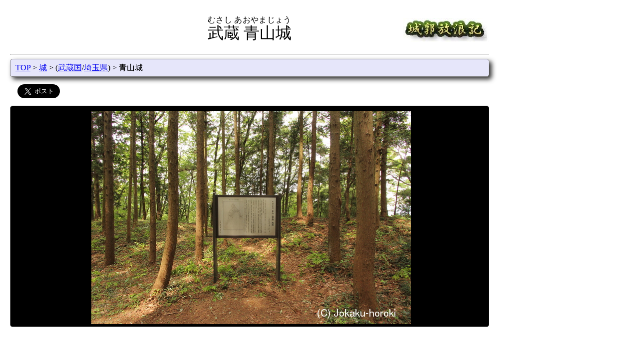

--- FILE ---
content_type: text/html; charset=UTF-8
request_url: https://www.hb.pei.jp/shiro/musashi/aoyama-jyo/
body_size: 23435
content:
<html lang="ja">
<head>
<title>武蔵 青山城-城郭放浪記</title>
<meta charSet="utf-8"/>
<meta name="viewport" content="width=device-width,initial-scale=1.0">
<meta property="og:type" content="article">
<meta property="og:url" content="https://www.hb.pei.jp/shiro/musashi/aoyama-jyo/">
<meta property="og:title" content="武蔵 青山城-城郭放浪記">
<meta property="og:image" content="https://www.hb.pei.jp/shiro/musashi/aoyama-jyo/indexb.jpg">
<meta property="og:site_name" content="城郭放浪記">
<meta property="og:description" content="青山城は仙元山山頂の南南西にある標高267mの頂部に築かれている。北端最高所に主郭を置き、南尾根に二郭、南東尾根に三郭を配す。少し離れているが小倉城とは尾根続き...">
<meta name="twitter:card" content="summary_large_image">
<meta name="twitter:site" content="@jokaku_horoki">
<meta name="twitter:domain" content="www.hb.pei.jp">
<link rel=StyleSheet href="/css/topbutton.css">
<link rel=StyleSheet href="/css/jquery.bxslider.css">
<link rel=StyleSheet media="(min-width: 768px)" href="/css/basic.css">
<link rel=StyleSheet media="(min-width: 768px)" href="/css/shiro.css">
<link rel=StyleSheet media="(min-width: 768px)" href="/css/thumb.css">
<link rel=StyleSheet media="(max-width: 767px)" href="/css/sm-basic.css">
<link rel=StyleSheet media="(max-width: 767px)" href="/css/sm-shiro.css">
<link rel=StyleSheet media="(max-width: 767px)" href="/css/sm-thumb.css">
<script src="/jquery/jquery.js"></script>
<script src="/js/jquery.bxslider.min.js"></script>
<script src="/js/tab.js"></script>
<script src="/js/picslider.js"></script>
<script src="/js/topbutton.js"></script>
<script src="/js/leaflet/leaflet-omnivore.min.js"></script>
<script data-ad-client="ca-pub-3012313232454663" async src="https://pagead2.googlesyndication.com/pagead/js/adsbygoogle.js"></script>
<link rel="stylesheet" href="https://unpkg.com/leaflet@1.3.0/dist/leaflet.css" />
<script src="https://unpkg.com/leaflet@1.3.0/dist/leaflet.js"></script>
<script>
var markerList = [
'MzYuMDU4ODg4ODg4ODg5LDEzOS4yNjAyNzc3Nzc3OCzlsI/lt53nlLrpp4UoMi41a20pLGljb240LAo=',
'MzYuMDAzMDU1NTU1NTU2LDEzOS4yODg2MTExMTExMSzmmI7opprpp4UoNC4ya20pLGljb240LAo=',
'MzYuMDc1Mjc3Nzc3Nzc4LDEzOS4yMzc1LOadseatpuerueayoumnhSg1LjBrbSksaWNvbjQsCg==',
'MzYuMDc1Mjc3Nzc3Nzc4LDEzOS4yMjk3MjIyMjIyMiznq7nmsqLpp4UoNS40a20pLGljb240LAo=',
'MzYuMDQzODg4ODg4ODg5LDEzOS4zMjgwNTU1NTU1NizmrabolLXltZDlsbHpp4UoNS40a20pLGljb240LAo=',
'[base64]',
'[base64]',
'[base64]',
'[base64]',
'[base64]',
'MzYuMDcxMzg4ODg4ODg5LDEzOS4yNyzmrabolLUg6auY6LC356CmKDMuOGttKSxpY29uMizmrabolLXjg7vpq5josLfnoKYK',
'[base64]',
'[base64]',
'MzYuMDcyNzc3Nzc3Nzc4LDEzOS4zMDI3Nzc3Nzc3OCzmrabolLUg6LaK55WR5Z+OKDUuMGttKSxpY29uMizmrabolLXjg7votornlZHln44K',
'MzYuMDUxNjY2NjY2NjY3LDEzOS4yMTQ3MjIyMjIyMizmrabolLUg5a6J5oi45Z+OKDUuMWttKSxpY29uMizmrabolLXjg7vlronmiLjln44K',
'[base64]',
'[base64]',
'[base64]',
'MzYuMDU2Mzg4ODg4ODg5LDEzOS4zMzk0NDQ0NDQ0NCzmrabolLUg5rC05oi/6aSoKDYuN2ttKSxpY29uMizmrabolLXjg7vmsLTmiL/ppKgK',
'[base64]/lr7rppKg8L2E+PC9kaXY+Cg==',
'[base64]',
'[base64]',
'[base64]',
'MzYuMTEyMjIyMjIyMjIyLDEzOS4yMzI1LOatpuiUtSDmsLTph47nn7PopovlrojpmaPlsYsoOC45a20pLGljb24yLOatpuiUteODu+awtOmHjuefs+imi+WuiOmZo+Wxiwo=',
'MzYuMDY5NzIyMjIyMjIyLDEzOS4zNjUyNzc3Nzc3OCzmrabolLUg5bGx55Sw5Z+OKDkuNGttKSxpY29uMizmrabolLXjg7vlsbHnlLDln44K',
'[base64]',
'MzYuMDczMDU1NTU1NTU2LDEzOS4zNjg4ODg4ODg4OSzmrabolLUg5bGx5bSO5Z+OKDkuOWttKSxpY29uMizmrabolLXjg7vlsbHltI7ln44K',
'[base64]',
];
function init() {

var map_tile = new Array();
    map_tile[0]=L.tileLayer('https://cyberjapandata.gsi.go.jp/xyz/std/{z}/{x}/{y}.png', {
        attribution: "<a href='https://maps.gsi.go.jp/development/ichiran.html' target='_blank'>地理院タイル</a>"
    });
    map_tile[1]=L.tileLayer('https://{s}.tile.openstreetmap.org/{z}/{x}/{y}.png', {
        attribution: "&copy; <a href='https://www.openstreetmap.org/copyright'>OpenStreetMap</a> contributors"
    });
    map_tile[2]=L.tileLayer('https://cyberjapandata.gsi.go.jp/xyz/seamlessphoto/{z}/{x}/{y}.jpg', {
        attribution: "<a href='https://maps.gsi.go.jp/development/ichiran.html' target='_blank'>地理院タイル</a>"
    });
    map_tile[3]=L.tileLayer('https://cyberjapandata.gsi.go.jp/xyz/sekishoku/{z}/{x}/{y}.png', {
        attribution: "<a href='https://maps.gsi.go.jp/development/ichiran.html' target='_blank'>地理院タイル</a>"
    });
    map_tile[4]=L.tileLayer('https://cyberjapandata.gsi.go.jp/xyz/anaglyphmap_color/{z}/{x}/{y}.png', {
        attribution: "<a href='https://maps.gsi.go.jp/development/ichiran.html' target='_blank'>地理院タイル</a>"
    });
    map_tile[5]=L.tileLayer('https://cyberjapandata.gsi.go.jp/xyz/hillshademap/{z}/{x}/{y}.png', {
        attribution: "<a href='https://maps.gsi.go.jp/development/ichiran.html' target='_blank'>地理院タイル</a>"
    });
    map_tile[6]=L.tileLayer('https://cyberjapandata.gsi.go.jp/xyz/slopemap/{z}/{x}/{y}.png', {
        attribution: "<a href='https://maps.gsi.go.jp/development/ichiran.html' target='_blank'>地理院タイル</a>"
    });
    map_tile[7]=L.tileLayer('https://cyberjapandata.gsi.go.jp/xyz/gazo4/{z}/{x}/{y}.jpg', {
        attribution: "<a href='https://maps.gsi.go.jp/development/ichiran.html' target='_blank'>地理院タイル</a>"
    });
    map_tile[8]=L.tileLayer('https://cyberjapandata.gsi.go.jp/xyz/gazo3/{z}/{x}/{y}.jpg', {
        attribution: "<a href='https://maps.gsi.go.jp/development/ichiran.html' target='_blank'>地理院タイル</a>"
    });
    map_tile[9]=L.tileLayer('https://cyberjapandata.gsi.go.jp/xyz/gazo2/{z}/{x}/{y}.jpg', {
        attribution: "<a href='https://maps.gsi.go.jp/development/ichiran.html' target='_blank'>地理院タイル</a>"
    });
    map_tile[10]=L.tileLayer('https://cyberjapandata.gsi.go.jp/xyz/gazo1/{z}/{x}/{y}.jpg', {
        attribution: "<a href='https://maps.gsi.go.jp/development/ichiran.html' target='_blank'>地理院タイル</a>"
    });
    map_tile[11]=L.tileLayer('https://cyberjapandata.gsi.go.jp/xyz/ort_old10/{z}/{x}/{y}.png', {
        attribution: "<a href='https://maps.gsi.go.jp/development/ichiran.html' target='_blank'>地理院タイル</a>"
    });
    map_tile[12]=L.tileLayer('https://cyberjapandata.gsi.go.jp/xyz/ort_USA10/{z}/{x}/{y}.png', {
        attribution: "<a href='https://maps.gsi.go.jp/development/ichiran.html' target='_blank'>地理院タイル</a>"
    });
    map_tile[13]=L.tileLayer('https://shiworks.xsrv.jp/raster-tiles/pref-saitama/saitama-csmap-tiles/{z}/{x}/{y}.png', {
        attribution: "<a href='https://github.com/shiwaku/aist-dem-with-cs-map-on-maplibre' target='_blank'>出典：shi-works氏(埼玉県 CS 立体図(0.5m))</a>"
    });
    var map_menu = {
        "国土地理院(標準地図)": map_tile[0],
        "OpenStreetMap": map_tile[1],
        "国土地理院(航空写真)": map_tile[2],
        "国土地理院(赤色立体図)": map_tile[3],
        "国土地理院(アナグリフ)": map_tile[4],
        "国土地理院(陰影起伏図)": map_tile[5],
        "国土地理院(傾斜量図)": map_tile[6],
        "国土地理院(1988-1990)": map_tile[7],
        "国土地理院(1984-1986)": map_tile[8],
        "国土地理院(1979-1983)": map_tile[9],
        "国土地理院(1974-1978)": map_tile[10],
        "国土地理院(1961-1969)": map_tile[11],
        "国土地理院(1945-1950)": map_tile[12],
        "埼玉県CS立体図(0.5m）": map_tile[13],
    };

  var map = L.map( 'mapcontainer',{preferCanvas:true});
  map.setView([36.0375, 139.26833333333], 14);
L.tileLayer('https://cyberjapandata.gsi.go.jp/xyz/std/{z}/{x}/{y}.png', {attribution: '<a href="https://maps.gsi.go.jp/development/ichiran.html" target="_BLANK">地理院タイル</a>'}).addTo(map);  map.addLayer( map_tile[ 0 ] );
  L.control.layers(map_menu).addTo(map);
  L.control.scale({ maxWidth: 200, position: 'bottomright', imperial: false }).addTo(map);
  var icon1 = L.icon({ iconUrl: '/img/flag.png', iconSize: [25,25], iconAnchor: [12,25], popupAnchor: [0, -25] });
  var icon2 = L.icon({ iconUrl: '/img/shiro25x25b.png', iconSize: [25,25], iconAnchor: [12,25], popupAnchor: [0, -25] });
  var icon3 = L.icon({ iconUrl: '/img/shiro25x25y.png', iconSize: [25,25], iconAnchor: [12,25], popupAnchor: [0, -25] });
  var icon4 = L.icon({ iconUrl: '/img/eki25x25.png', iconSize: [25,25], iconAnchor: [12,25], popupAnchor: [0, -25] });
  var icon5 = L.icon({ iconUrl: '/img/kokufu.png', iconSize: [25,25], iconAnchor: [12,25], popupAnchor: [0, -25] });
  var icon6 = L.icon({ iconUrl: '/img/jiin.png', iconSize: [25,25], iconAnchor: [12,25], popupAnchor: [0, -25] });
  var icon7 = L.icon({ iconUrl: '/img/jinja.png', iconSize: [25,25], iconAnchor: [12,25], popupAnchor: [0, -25] });
  var icon8 = L.icon({ iconUrl: '/img/kofun.png', iconSize: [25,25], iconAnchor: [12,25], popupAnchor: [0, -25] });
  var icon9 = L.icon({ iconUrl: '/img/bohi.png', iconSize: [25,25], iconAnchor: [12,25], popupAnchor: [0, -25] });
  var icon10 = L.icon({ iconUrl: '/img/hansharo.png', iconSize: [25,25], iconAnchor: [12,25], popupAnchor: [0, -25] });
  var icon11 = L.icon({ iconUrl: '/img/sekisho.png', iconSize: [25,25], iconAnchor: [12,25], popupAnchor: [0, -25] });
  var icon12 = L.icon({ iconUrl: '/img/church.png', iconSize: [25,25], iconAnchor: [12,25], popupAnchor: [0, -25] });
  var center = decodeURIComponent(escape(atob(markerList[0]))).split(',',5);
  var bound = L.latLngBounds( new Array(center[0], center[1]),new Array(center[0], center[1]));
  for (var num in markerList) {
    var mk = decodeURIComponent(escape(atob(markerList[num]))).split(',',5);
    if ( mk[4].length > 1 ) {
      var popup = L.popup().setContent(mk[4]);
       L.marker( [mk[0],mk[1]], { title: mk[2], opacity: 0.8,icon: eval(mk[3]) }).bindPopup(popup).bindTooltip(mk[2],{permanent: true,direction: 'bottom', opacity: 0.8}).addTo(map);
    } else {
       L.marker( [mk[0],mk[1]], { title: mk[2], opacity: 0.8,icon: eval(mk[3]) }).bindTooltip(mk[2],{permanent: true,direction: 'bottom', opacity: 0.8}).addTo(map);
    }
    bound.extend( new Array( mk[0],mk[1] ) );
  }
}
</script>
</head>
<body onload="init()">
<script>
<!-- Google tag (gtag.js) -->
<script async src="https://www.googletagmanager.com/gtag/js?id=G-2SQKCCFXZC"></script>
<script>
  window.dataLayer = window.dataLayer || [];
  function gtag(){dataLayer.push(arguments);}
  gtag('js', new Date());
  gtag('config', 'G-2SQKCCFXZC');
</script>
<div class="header">
<p class="title-left"></p>
<p class="title-mid"><ruby><rb>武蔵 青山城</rb><rt>むさし あおやまじょう</rt></ruby></p>
<p class="title-right"><a href="/"><img src="/img/title.jpg" alt="城郭放浪記"></a></p>
</div>
<hr>
<p id="topbutton"><a href="#top" onclick="$('html,body').animate({ scrollTop: 0 }); return false;">△トップに戻る</a></p>
<div class="position pos-color">
<a href="/">TOP</a>
&gt; <a href="/shiro/">城</a>
&gt; (<a href="/shiro/musashi/">武蔵国</a>/<a href="/shiro/saitama/">埼玉県</a>)
&gt; 青山城
</div>
<div class="sns">
<a href="https://twitter.com/share" class="twitter-share-button" data-via="jokaku_horoki" data-size="large">Tweet</a><script>!function(d,s,id){var js,fjs=d.getElementsByTagName(s)[0],p=/^http:/.test(d.location)?'http':'https';if(!d.getElementById(id)){js=d.createElement(s);js.id=id;js.src=p+'://platform.twitter.com/widgets.js';fjs.parentNode.insertBefore(js,fjs);}}(document, 'script', 'twitter-wjs');</script></div>
<div class="det">
<div class="det-img img-color">
<a href="thumb/"><img src="/shiro/musashi/aoyama-jyo/indexb.jpg" alt="武蔵 青山城の写真"></a>
</div>
<div style="margin: 20px 5px 20px 2px;">
<script async src="https://pagead2.googlesyndication.com/pagead/js/adsbygoogle.js"></script>
<!-- 横長 -->
<ins class="adsbygoogle"
     style="display:block"
     data-ad-client="ca-pub-3012313232454663"
     data-ad-slot="4280191711"
     data-ad-format="auto"
     data-full-width-responsive="true"></ins>
<script>
     (adsbygoogle = window.adsbygoogle || []).push({});
</script>
</div>
 <div style="float: left">
<div class="det-name1 tab-color">掲載写真数</div>
<div class="det-cont1 cont-color">55枚 <a href="thumb/">すべて見る</a></div>
<div class="det-name1 tab-color">形態</div>
<div class="det-cont1 cont-color">山城(266m/160m)</div>
<div class="det-name1 tab-color">別　名</div>
<div class="det-cont1 cont-color">割谷城</div>
</div>
<div style="float: left">
<div class="det-name1 tab-color">文化財指定</div>
<div class="det-cont1 cont-color">町指定史跡</div>
<div class="det-name1 tab-color">遺　構</div>
<div class="det-cont1 cont-color">
石垣,土塁,郭,堀</div>
<div class="det-name1 tab-color">城　主</div>
<div class="det-cont1 cont-color">青木氏</div>
</div>
<div class="det-name2 tab-color">歴　史</div>
<div class="det-cont2 cont-color">
<p>詳細不明。城主は青木氏と伝えられる。</p>

<p>「関東古戦録」の永禄5年(1562年)の条に「<a href="/shiro/musashi/matsuyama-jyo/">松山城</a>へは上田案楽斎(朝直)、同上野介朝広を還住なさしめ青山、腰越の両砦と共に堅固に相守らせ」と記されており、<a href="/shiro/musashi/matsuyama-jyo/">松山城</a>の支城として<a href="/shiro/musashi/koshigoe-jyo/">腰越城</a>とともに上田氏の城であった。</p></div>
<div class="det-name2 tab-color">説　明</div>
<div class="det-cont2 cont-color">
<p>青山城は仙元山山頂の南南西にある標高267mの頂部に築かれている。北端最高所に主郭を置き、南尾根に二郭、南東尾根に三郭を配す。少し離れているが<a href="/shiro/musashi/ogura-jyo/">小倉城</a>とは尾根続きである。</p>

<p>主郭は北東から南西に長い長方形で土塁が巡り、北東側が一段高い二段の曲輪である。
虎口は北西端と南東端にある。
北西端の虎口は特徴があり、外側に屈折した土塁を設けて、外枡形か馬出のような形になっている。しかし、外側の尾根には遺構はなく、曲輪も存在しない。南東の虎口は内側に土塁囲みの小郭らしき地形があり、内桝形のような虎口になっている。南西の二郭側は石積があり、ここも虎口があったようであるが不明瞭である。</p>

<p>主郭から南東の尾根には堀切を挟んで三郭があり、その先端にも堀切を設けて遮断している。この三郭の削平は甘く自然地形を残す。</p>

<p>主郭から南西の尾根には堀切を挟んで二郭がある。二郭の中央付近にｌ字の土塁地形があり、先端部に虎口がある。虎口は登山道が本来の道と違う経路で付いているものと思われ、一度東下へ降りて南に出て行くのが本来の通路と思われる。</p>
<div style="margin: 20px;">
<script async src="https://pagead2.googlesyndication.com/pagead/js/adsbygoogle.js"></script>
<ins class="adsbygoogle"
     style="display:block; text-align:center;"
     data-ad-layout="in-article"
     data-ad-format="fluid"
     data-ad-client="ca-pub-3012313232454663"
     data-ad-slot="1023758392"></ins>
<script>
     (adsbygoogle = window.adsbygoogle || []).push({});
</script>
</div>
 </div>
<div class="det-name2 tab-color">案　内</div>
<div class="det-cont2 cont-color">
<p>仙元山への登山道はいくつもあり、北の「見晴らしの丘公園」から行こうかと思ったが、アプローチが長くなりそうなので、北西麓の青山地区からの道を選んだ。(<a href="http://www.mapion.co.jp/m/36.03871808169993_139.26759152700427_8/" target="_blank">地図</a>)良く整備された道で、尾根まで登ると仙元山とは反対の南へ進めば城跡に至る。</p>最寄り駅(直線距離)<BR>2.5km 小川町駅<BR>
4.2km 明覚駅<BR>
5.0km 東武竹沢駅<BR>
5.4km 竹沢駅<BR>
5.4km 武蔵嵐山駅<BR>
</div>
<div class="det-name2 tab-color">所在地/地図</div>
<div class="det-cont2 cont-color">
<div>
埼玉県比企郡小川町大字青山字城山
<script language="JavaScript"><!--
function Jump( obj ) { window.open( obj.options[obj.selectedIndex].value,"sub" ); }
--></script>
<form style="display: inline"><select onchange="Jump(this)">
<option value="#">地図選択
<option value="https://www.mapion.co.jp/m/36.034478_139.271404_8/">Mapion
<option value="https://www.mapfan.com/index.cgi?MAP=E139.16.17.056N36.02.04.123&ZM=8">MapFan
<option value="https://www.its-mo.com/y.htm?m=E139.16.17.056N36.02.04.123&l=9">いつもガイド
<option value="https://maps.gsi.go.jp/#16/36.037659/139.268344/&base=std&ls=std&disp=1&vs=c1j0h0k0l0u0t0z0r0s0m0f1">国土地理院(電子国土)
<option value="https://maps.google.com/maps?q=36.037659,139.268344">GoogleMaps
</select>
</form>
</div>
<div id="mapcontainer" class="det-map"></div>
付近の城(直線距離)<br>
2.3km <a href="/shiro/musashi/ogawa-naka-jyo/">武蔵 中城</a><br>
2.6km <a href="/shiro/musashi/ogura-jyo/">武蔵 小倉城</a><br>
3.4km <a href="/shiro/musashi/koshigoe-jyo/">武蔵 腰越城</a><br>
3.8km 武蔵 高谷砦<br>
4.8km <a href="/shiro/musashi/sugiyama-jyo/">武蔵 杉山城</a><br>
4.8km <a href="/shiro/musashi/sugaya-yakata/">武蔵 菅谷館</a><br>
5.0km 武蔵 越畑城<br>
5.1km 武蔵 安戸城<br>
5.3km <a href="/shiro/musashi/naranashi-jinya/">武蔵 奈良梨陣屋</a><br>
5.5km <a href="/shiro/musashi/ohkura-tachi/">武蔵 大蔵館</a><br>
5.9km <a href="/shiro/musashi/takami-jyo/">武蔵 高見城</a><br>
6.7km 武蔵 水房館<br>
7.5km <a href="/shiro/musashi/senpukuji-yakata/">武蔵 泉福寺館</a><br>
7.7km <a href="/shiro/musashi/mikado-yakata/">武蔵 三門館</a><br>
7.8km <a href="/shiro/musashi/ohzuku-jyo/">武蔵 大築城</a><br>
8.8km <a href="/shiro/musashi/takatorisan-jyo/">武蔵 高取山城</a><br>
8.9km 武蔵 水野石見守陣屋<br>
9.4km 武蔵 山田城<br>
9.8km <a href="/shiro/musashi/ohdori-jyo/">武蔵 青鳥城</a><br>
9.9km 武蔵 山崎城<br>
10.0km <a href="/shiro/musashi/ashikagamotouji-yakata/">武蔵 足利基氏館</a><br>
</div>
<div class="det-name1 tab-color">最終訪問日</div>
<div class="det-cont1 cont-color">2012年5月</div>
</div>
</div>
<div class="position pos-color">
<a href="/">TOP</a>
&gt; <a href="/shiro/">城</a>
&gt; (<a href="/shiro/musashi/">武蔵国</a>/<a href="/shiro/saitama/">埼玉県</a>)
&gt; 青山城
</div>
<div class="copyright"><hr>Copyright(C) 2003-2023,By PEI.</div>
</body>
</html>


--- FILE ---
content_type: text/html; charset=utf-8
request_url: https://www.google.com/recaptcha/api2/aframe
body_size: 267
content:
<!DOCTYPE HTML><html><head><meta http-equiv="content-type" content="text/html; charset=UTF-8"></head><body><script nonce="85s8-IqHYXw5xSb_4XlvVQ">/** Anti-fraud and anti-abuse applications only. See google.com/recaptcha */ try{var clients={'sodar':'https://pagead2.googlesyndication.com/pagead/sodar?'};window.addEventListener("message",function(a){try{if(a.source===window.parent){var b=JSON.parse(a.data);var c=clients[b['id']];if(c){var d=document.createElement('img');d.src=c+b['params']+'&rc='+(localStorage.getItem("rc::a")?sessionStorage.getItem("rc::b"):"");window.document.body.appendChild(d);sessionStorage.setItem("rc::e",parseInt(sessionStorage.getItem("rc::e")||0)+1);localStorage.setItem("rc::h",'1770140391779');}}}catch(b){}});window.parent.postMessage("_grecaptcha_ready", "*");}catch(b){}</script></body></html>

--- FILE ---
content_type: text/css
request_url: https://www.hb.pei.jp/css/sm-basic.css
body_size: 2478
content:
*, *:before, *:after {
	box-sizing: border-box;
}

BODY {
	width: 100%;
	border: 1px;
	line-height: 1.5;
	margin: 0;
	padding: 5px;
	font-size: 100%;
}

IMG {
	width: 80%;
}

UL {
        margin: 0;
        padding: 0;
        margin-left: 0px;
        margin-block-start: 0px;
        margin-block-end: 0px;
        padding-inline-start: 0px;
        -webkit-padding-start: 0px;
}

DIV.header {
	display: flex;
	display: -ms-flexbox;
	align-items: center;
	width: 100%;
//	height: 80px;
}

.header > p {
  flex: 1;
  text-align: right;
  padding: 1px;
  border: 0px;
  margin: 0px;
}

.title-spc {
	display: none;
}

.title-txt {
	font-family: "HG正楷書体-PRO","HGP明朝E","ＭＳ Ｐ明朝","ＭＳ 明朝", 細明朝,Osaka ;
	font-size: 120%;
}

.title-img {
   margin-left; 20px;
	float: left;
}

.copyright {
	clear: left;
	text-align: center;
}


.clear {
        clear: both;
}

.adsr {
        float: left;
}

/* ポジション */
.position {
	border: 1px solid #808080;
	padding: 5px 5px 5px 10px;
	border-radius: 5px 5px 5px 5px;
	margin-bottom: 10px;
}


/* SNS */
.sns {
        margin: 10px;
        padding: 5px;
}

DIV.det {
	overflow: hidden;
}

.det-img {
	width: 100%;
	text-align: center;
	border: 1px solid #808080;
	border-radius: 5px 5px 5px 5px;
	padding: 10px 5px 5px 10px;
	margin-bottom: 20px;
}

.det-name1 {
	width: 100px;
	border-radius: 5px 0px 0px 5px;
	border-top: 1px solid #808080;
	border-left: 1px solid #808080;
	border-right: 0px solid #808080;
	border-bottom: 1px solid #808080;
	padding: 10px 5px 5px 10px;
	color: #ffffff;
	text-align: center;
	clear: left;
	float: left;
}

.det-cont1 {
	width: 200px;
	margin-right: 15px;
	margin-bottom: 20px;
	border-radius: 0px 5px 5px 0px;
	border: 1px solid #808080;
	padding: 10px 5px 5px 10px;
	float: left;
}

.det-name2 {
	width: 150px;
	text-align: center;
	border-radius: 5px 5px 0px 0px;
	border-top: 1px solid #808080;
	border-left: 1px solid #808080;
	border-right: 1px solid #808080;
	border-bottom: 0px solid #808080;
	padding: 10px 5px 5px 10px;
	color: #ffffff;
	text-align: center;
	font-weight: bold;
	clear: left;
	float: left;
}

.det-cont2 {
	width: 100%;
	margin-bottom: 20px;
	border-radius: 0px 5px 5px 5px;
	border: 1px solid #808080;
	padding: 1em 1em 1em 1em;
	line-height: 1.8;
	clear: left;
	float: left;
}

/* 詳細コンテンツ縦並び */
.det-cont {
        margin-bottom: 20px;
        padding: 1em 1em 1em 1em;
        clear: left;
        float: left;
}

